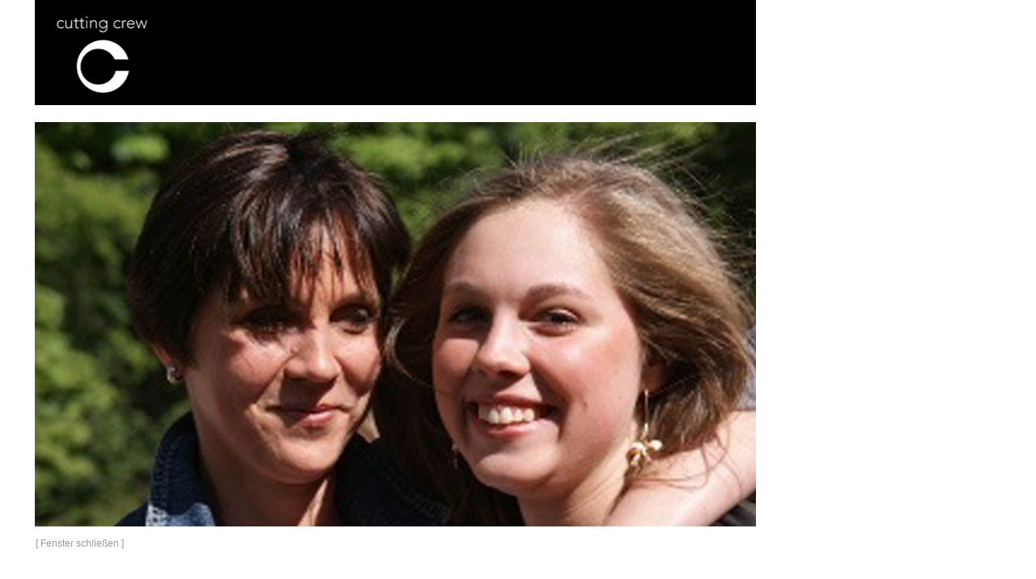

--- FILE ---
content_type: text/html
request_url: http://cutting-crew-bs.de/galerie_09.html
body_size: 3771
content:
<!DOCTYPE html PUBLIC "-//W3C//DTD XHTML 1.0 Transitional//EN" "http://www.w3.org/TR/xhtml1/DTD/xhtml1-transitional.dtd"><html xmlns="http://www.w3.org/1999/xhtml"><head><meta http-equiv="Content-Type" content="text/html; charset=UTF-8" /><meta name="robots" content="index"><meta name="robots" content="follow"><meta name="language" content="de"><meta name="keywords" content="Friseur,Frisör,Friseursalon,Frisuren,Braunschweig,Sandra Koch,Cutting Crew,Friseur Stadtbad,Pflanzenfarben, Haarverlängerung,Haarverdichtung,Perücken,Perückenberatung,Trendfrisuren,Trendberatung,Stilberatung,Brautfrisuren,Hochsteckfrisuren,Make-Up Tipps, MicroBellargo/><meta name="description" content="Sandra Koch und Ihr Team begrüßen Sie bei Cutting Crew. Seit über 18 Jahren sorgen wir für kreative Frisuren in einem besonderen Ambiente." /><meta name="distribution" content="global"><meta name="revisit-after" content="3 weeks"><meta name="robots" content="all"><meta name="author" content="Alexander Al-Kanani - Design + Illustration - jackjom.com"><title>cutting crew</title><style type="text/css"><!--#apDiv1 {	position:absolute;	left:188px;	top:77px;	width:751px;	height:529px;	z-index:1;}#apDiv2 {	position:absolute;	left:421px;	top:494px;	width:472px;	height:214px;	z-index:2;	font-family: Verdana, Geneva, sans-serif;	font-size: 16px;	font-weight: bold;	text-align: center;}body,td,th {	font-family: Verdana, Geneva, sans-serif;	font-size: 16px;	color: #FFF;}body {	background-color: #FFF;}a:link {	color: #999;	text-decoration: none;}a:visited {	text-decoration: none;	color: #666;}a:hover {	text-decoration: none;	color: #999;}a:active {	text-decoration: none;}h1 {	font-size: 18px;}h2 {	font-size: 16px;}#apDiv3 {	position:absolute;	left:43px;	top:151px;	width:398px;	height:447px;	z-index:1;}#apDiv4 {	position:absolute;	left:43px;	top:12px;	width:151px;	height:111px;	z-index:2;}#apDiv5 {	position:absolute;	left:564px;	top:86px;	width:131px;	height:31px;	z-index:3;	color: #999;	text-align: right;	font-size: 18px;}#apDiv5 {}#apDiv6 {	position:absolute;	left:638px;	top:92px;	width:102px;	height:23px;	z-index:4;	font-size: 16px;}#apDiv7 {	position:absolute;	left:746px;	top:92px;	width:82px;	height:25px;	z-index:5;	font-size: 16px;}#apDiv8 {	position:absolute;	left:832px;	top:92px;	width:82px;	height:26px;	z-index:6;}#apDiv9 {	position:absolute;	left:920px;	top:92px;	width:75px;	height:27px;	z-index:7;}#apDiv10 {	position:absolute;	left:1006px;	top:92px;	width:124px;	height:31px;	z-index:8;}#apDiv11 {	position:absolute;	left:61px;	top:15px;	width:82px;	height:90px;	z-index:9;}#apDiv12 {	position:absolute;	left:347px;	top:3px;	width:786px;	height:73px;	z-index:9;}#apDiv13 {	position:absolute;	left:43px;	top:0px;	width:225px;	height:130px;	z-index:0;}#apDiv14 {	position:absolute;	left:666px;	top:149px;	width:456px;	height:568px;	z-index:9;	color: #333;}#apDiv15 {	position:absolute;	left:43px;	top:603px;	width:778px;	height:45px;	z-index:3;	color: #333;	font-size: 12px;}#apDiv16 {	position:absolute;	left:44px;	top:665px;	width:194px;	height:27px;	z-index:4;	font-size: 12px;	color: #333;}--></style></head><body><div id="apDiv3"><img src="pictures/DSC04123_ben.JPG" width="891" height="500" alt="pic" /></div><div id="apDiv4"><a href="index.html"><img src="pictures/0_logo weiss.jpg" width="166" height="111" alt="logo weiss" border="0"/></a></div><div id="apDiv13"><img src="pictures/1_header_sans.jpg" width="891" height="130" alt="header" /></div><div id="apDiv16"><a href="javascript:window.close()">[ Fenster schließen ]</a> </div></body></html>